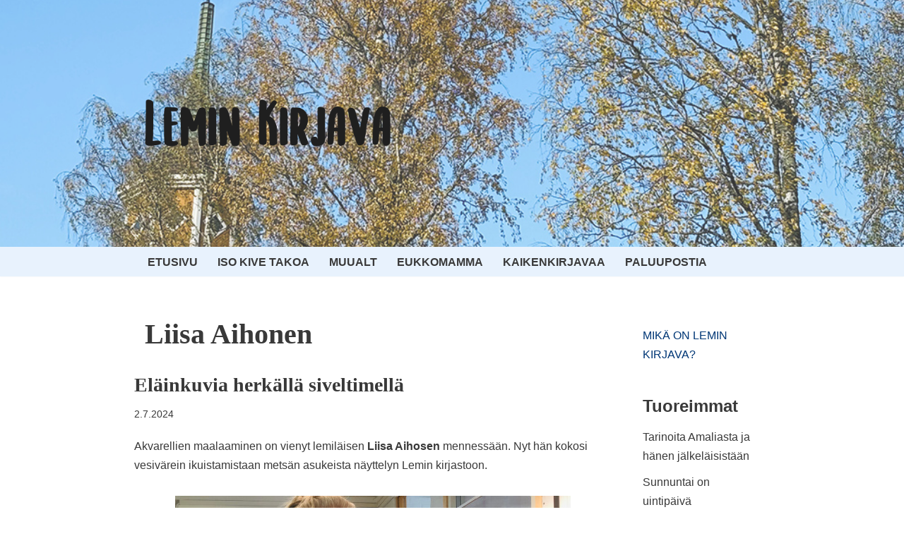

--- FILE ---
content_type: text/html; charset=utf-8
request_url: https://www.google.com/recaptcha/api2/aframe
body_size: 265
content:
<!DOCTYPE HTML><html><head><meta http-equiv="content-type" content="text/html; charset=UTF-8"></head><body><script nonce="WhokAYnm_ac-py76ntAC6A">/** Anti-fraud and anti-abuse applications only. See google.com/recaptcha */ try{var clients={'sodar':'https://pagead2.googlesyndication.com/pagead/sodar?'};window.addEventListener("message",function(a){try{if(a.source===window.parent){var b=JSON.parse(a.data);var c=clients[b['id']];if(c){var d=document.createElement('img');d.src=c+b['params']+'&rc='+(localStorage.getItem("rc::a")?sessionStorage.getItem("rc::b"):"");window.document.body.appendChild(d);sessionStorage.setItem("rc::e",parseInt(sessionStorage.getItem("rc::e")||0)+1);localStorage.setItem("rc::h",'1768935692224');}}}catch(b){}});window.parent.postMessage("_grecaptcha_ready", "*");}catch(b){}</script></body></html>